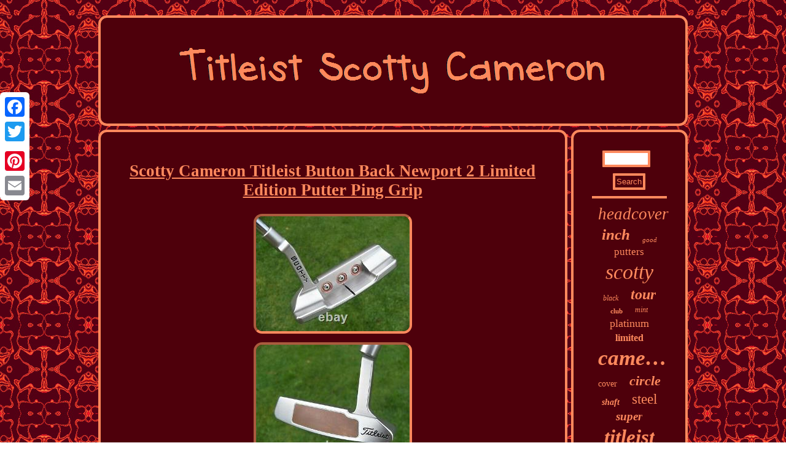

--- FILE ---
content_type: text/html; charset=UTF-8
request_url: https://mytitleistscottycameron.com/scotty_cameron_titleist_button_back_newport_2_limited_edition_putter_ping_grip_4.php
body_size: 3183
content:
  <!DOCTYPE html>

 


 <html>


	
   <head>
	 <title>Scotty Cameron Titleist Button Back Newport 2 Limited Edition Putter Ping Grip</title>  	  <script type="text/javascript">var a2a_config = a2a_config || {};a2a_config.no_3p = 1;</script><script src="//static.addtoany.com/menu/page.js" type="text/javascript" async></script><SCRIPT type="text/javascript" async src="//static.addtoany.com/menu/page.js"></SCRIPT><SCRIPT src="//static.addtoany.com/menu/page.js" async type="text/javascript"></SCRIPT>  	
    <SCRIPT type="text/javascript" async src="https://mytitleistscottycameron.com/yot.js"></SCRIPT> 
 	 


<meta name="viewport" content="width=device-width, initial-scale=1"/> 

 
<script async type="text/javascript" src="https://mytitleistscottycameron.com/pnhjl.js"></script>





  <meta http-equiv="content-type" content="text/html; charset=UTF-8"/>
 
 

 <LINK rel="stylesheet" type="text/css" href="https://mytitleistscottycameron.com/juvizojuf.css"/> </head> 

<body>

 	
   	<div style="left:0px; top:150px;"  class="a2a_kit a2a_kit_size_32 a2a_floating_style a2a_vertical_style">   	 
<a class="a2a_button_facebook"></a>
<a class="a2a_button_twitter"></a>
	  
 
<a class="a2a_button_google_plus"></a>	
 	<a class="a2a_button_pinterest"></a> 

	
<a class="a2a_button_email"></a>
	

 </div>	 	  
<div id="cyjutapyj">
  
 <div id="rojivehiw">

 <a  href="https://mytitleistscottycameron.com/">	

	 <img src="https://mytitleistscottycameron.com/titleist_scotty_cameron.gif" alt="Titleist Scotty Cameron"/>  
	</a>	
 	 
 </div>


 
 <div id="gobaw">  <div id="qimiheh"><div id="gajop"></div>
 <h1 class="[base64]">Scotty Cameron Titleist Button Back Newport 2 Limited Edition Putter Ping Grip		
	</h1><img class="mf4g6g6" src="https://mytitleistscottycameron.com/pictures/Scotty_Cameron_Titleist_Button_Back_Newport_2_Limited_Edition_Putter_Ping_Grip_01_joz.jpg" title="Scotty Cameron Titleist Button Back Newport 2 Limited Edition Putter Ping Grip" alt="Scotty Cameron Titleist Button Back Newport 2 Limited Edition Putter Ping Grip"/> 

<br/>	
   <img class="mf4g6g6" src="https://mytitleistscottycameron.com/pictures/Scotty_Cameron_Titleist_Button_Back_Newport_2_Limited_Edition_Putter_Ping_Grip_02_um.jpg" title="Scotty Cameron Titleist Button Back Newport 2 Limited Edition Putter Ping Grip" alt="Scotty Cameron Titleist Button Back Newport 2 Limited Edition Putter Ping Grip"/>	
<br/> 	 
<img class="mf4g6g6" src="https://mytitleistscottycameron.com/pictures/Scotty_Cameron_Titleist_Button_Back_Newport_2_Limited_Edition_Putter_Ping_Grip_03_smp.jpg" title="Scotty Cameron Titleist Button Back Newport 2 Limited Edition Putter Ping Grip" alt="Scotty Cameron Titleist Button Back Newport 2 Limited Edition Putter Ping Grip"/>


   <br/><img class="mf4g6g6" src="https://mytitleistscottycameron.com/pictures/Scotty_Cameron_Titleist_Button_Back_Newport_2_Limited_Edition_Putter_Ping_Grip_04_gf.jpg" title="Scotty Cameron Titleist Button Back Newport 2 Limited Edition Putter Ping Grip" alt="Scotty Cameron Titleist Button Back Newport 2 Limited Edition Putter Ping Grip"/> 
<br/>
 <img class="mf4g6g6" src="https://mytitleistscottycameron.com/pictures/Scotty_Cameron_Titleist_Button_Back_Newport_2_Limited_Edition_Putter_Ping_Grip_05_bp.jpg" title="Scotty Cameron Titleist Button Back Newport 2 Limited Edition Putter Ping Grip" alt="Scotty Cameron Titleist Button Back Newport 2 Limited Edition Putter Ping Grip"/>
	
<br/>  <img class="mf4g6g6" src="https://mytitleistscottycameron.com/pictures/Scotty_Cameron_Titleist_Button_Back_Newport_2_Limited_Edition_Putter_Ping_Grip_06_zqb.jpg" title="Scotty Cameron Titleist Button Back Newport 2 Limited Edition Putter Ping Grip" alt="Scotty Cameron Titleist Button Back Newport 2 Limited Edition Putter Ping Grip"/><br/>
 
 <img class="mf4g6g6" src="https://mytitleistscottycameron.com/pictures/Scotty_Cameron_Titleist_Button_Back_Newport_2_Limited_Edition_Putter_Ping_Grip_07_zwdq.jpg" title="Scotty Cameron Titleist Button Back Newport 2 Limited Edition Putter Ping Grip" alt="Scotty Cameron Titleist Button Back Newport 2 Limited Edition Putter Ping Grip"/>   <br/>		<img class="mf4g6g6" src="https://mytitleistscottycameron.com/pictures/Scotty_Cameron_Titleist_Button_Back_Newport_2_Limited_Edition_Putter_Ping_Grip_08_iyo.jpg" title="Scotty Cameron Titleist Button Back Newport 2 Limited Edition Putter Ping Grip" alt="Scotty Cameron Titleist Button Back Newport 2 Limited Edition Putter Ping Grip"/>

 <br/>
 
 <img class="mf4g6g6" src="https://mytitleistscottycameron.com/pictures/Scotty_Cameron_Titleist_Button_Back_Newport_2_Limited_Edition_Putter_Ping_Grip_09_tsph.jpg" title="Scotty Cameron Titleist Button Back Newport 2 Limited Edition Putter Ping Grip" alt="Scotty Cameron Titleist Button Back Newport 2 Limited Edition Putter Ping Grip"/>
	 <br/>  	<img class="mf4g6g6" src="https://mytitleistscottycameron.com/pictures/Scotty_Cameron_Titleist_Button_Back_Newport_2_Limited_Edition_Putter_Ping_Grip_10_pgy.jpg" title="Scotty Cameron Titleist Button Back Newport 2 Limited Edition Putter Ping Grip" alt="Scotty Cameron Titleist Button Back Newport 2 Limited Edition Putter Ping Grip"/>
  
<br/> <img class="mf4g6g6" src="https://mytitleistscottycameron.com/pictures/Scotty_Cameron_Titleist_Button_Back_Newport_2_Limited_Edition_Putter_Ping_Grip_11_gb.jpg" title="Scotty Cameron Titleist Button Back Newport 2 Limited Edition Putter Ping Grip" alt="Scotty Cameron Titleist Button Back Newport 2 Limited Edition Putter Ping Grip"/><br/><img class="mf4g6g6" src="https://mytitleistscottycameron.com/pictures/Scotty_Cameron_Titleist_Button_Back_Newport_2_Limited_Edition_Putter_Ping_Grip_12_hurn.jpg" title="Scotty Cameron Titleist Button Back Newport 2 Limited Edition Putter Ping Grip" alt="Scotty Cameron Titleist Button Back Newport 2 Limited Edition Putter Ping Grip"/> 	 	 <br/> 


 <br/>    <img class="mf4g6g6" src="https://mytitleistscottycameron.com/vyso.gif" title="Scotty Cameron Titleist Button Back Newport 2 Limited Edition Putter Ping Grip" alt="Scotty Cameron Titleist Button Back Newport 2 Limited Edition Putter Ping Grip"/> <br/>


 <p> Scotty Cameron Titleist Newport 2 Button Back Limited Edition Putter. This listing is for a Right Handed Scotty Cameron Titleist Newport 2 Button Back Limited Edition Putter. Limited release back in 2008. One of only 4000 putters produced.</p>   	<p>


  Beautiful used condition Stainless Steel with Teryllium Insert Newport 2 putter head in original condition. Lovely milling patterns across the entire putter. Playing length of the putter is 35 inches and has the original 15 gram sole weights installed. Putter has one small ding on the topline of the putter & a number of very small marks on the sole. Putter has paintfill which is mostly intact.  </p>  

 Original Cameron Crown shaftband is intact on the shaft and has a Black rubber Ping Man grip. This putter makes for a. Becoming harder to find these types of putters in original condition. If you have any questions feel free to message. <p>
  Check out my other Scotty Cameron auctions. The item "Scotty Cameron Titleist Button Back Newport 2 Limited Edition Putter Ping Grip" is in sale since Friday, June 25, 2021. This item is in the category "Sporting Goods\Golf\Golf Clubs & Equipment\Golf Clubs".
	</p> 
	 <p>  The seller is "north_east_pro" and is located in Morpeth. This item can be shipped worldwide.
 	 

<ul>

<li>Head Shape: Blade</li>
<li>Model: Button Back Newport 2</li>
<li>Country/Region of Manufacture: United States</li>
<li>Loft: 4</li>
<li>Department: Men</li>
<li>Grade: Store Line</li>
<li>Item Length: 35 inch</li>
<li>Handedness: Right-Handed</li>
<li>Golf Club Type: Putter</li>
<li>Brand: Scotty Cameron</li>
<li>Head Material: Stainless Steel with Teryllium Insert</li>
<li>Shaft Material: Steel</li>
<li>Lie Angle: 71</li>
	</ul>   

 </p>   	 <br/>    <img class="mf4g6g6" src="https://mytitleistscottycameron.com/vyso.gif" title="Scotty Cameron Titleist Button Back Newport 2 Limited Edition Putter Ping Grip" alt="Scotty Cameron Titleist Button Back Newport 2 Limited Edition Putter Ping Grip"/> 
  <br/>
 	

<div  class="a2a_kit" style="margin:10px auto 0px auto">
 
 <a class="a2a_button_facebook_like" data-layout="button" data-action="like" data-show-faces="false" data-share="false"></a> 



</div>    	  
	<div style="margin:10px auto;width:100px;" class="a2a_kit a2a_default_style">
 

 <a class="a2a_button_facebook"></a>	
	<a class="a2a_button_twitter"></a>	<a class="a2a_button_google_plus"></a>	
<a class="a2a_button_pinterest"></a>	 
 	   <a class="a2a_button_email"></a> 

 
 </div>
	
 	

 
<hr/>
	  
	</div>  
 
	<div id="nunisa">  	 <div id="nyvigy">
    <hr/>
 

</div><div id="goko"></div>

	
<div id="gavofeqyci">  
 
<a style="font-family:Gill Sans Condensed Bold;font-size:27px;font-weight:normal;font-style:italic;text-decoration:none" href="https://mytitleistscottycameron.com/tudyg/headcover.php">headcover</a><a style="font-family:Times;font-size:25px;font-weight:bolder;font-style:oblique;text-decoration:none" href="https://mytitleistscottycameron.com/tudyg/inch.php">inch</a><a style="font-family:Bookman Old Style;font-size:11px;font-weight:lighter;font-style:italic;text-decoration:none" href="https://mytitleistscottycameron.com/tudyg/good.php">good</a><a style="font-family:Matura MT Script Capitals;font-size:17px;font-weight:normal;font-style:normal;text-decoration:none" href="https://mytitleistscottycameron.com/tudyg/putters.php">putters</a><a style="font-family:Minion Web;font-size:34px;font-weight:lighter;font-style:oblique;text-decoration:none" href="https://mytitleistscottycameron.com/tudyg/scotty.php">scotty</a><a style="font-family:Playbill;font-size:12px;font-weight:lighter;font-style:italic;text-decoration:none" href="https://mytitleistscottycameron.com/tudyg/black.php">black</a><a style="font-family:Old English;font-size:24px;font-weight:bolder;font-style:oblique;text-decoration:none" href="https://mytitleistscottycameron.com/tudyg/tour.php">tour</a><a style="font-family:Gill Sans Condensed Bold;font-size:11px;font-weight:bold;font-style:normal;text-decoration:none" href="https://mytitleistscottycameron.com/tudyg/club.php">club</a><a style="font-family:Coronet;font-size:12px;font-weight:lighter;font-style:italic;text-decoration:none" href="https://mytitleistscottycameron.com/tudyg/mint.php">mint</a><a style="font-family:Sonoma;font-size:18px;font-weight:normal;font-style:normal;text-decoration:none" href="https://mytitleistscottycameron.com/tudyg/platinum.php">platinum</a><a style="font-family:Sonoma;font-size:16px;font-weight:bold;font-style:normal;text-decoration:none" href="https://mytitleistscottycameron.com/tudyg/limited.php">limited</a><a style="font-family:Lincoln;font-size:35px;font-weight:bold;font-style:oblique;text-decoration:none" href="https://mytitleistscottycameron.com/tudyg/cameron.php">cameron</a><a style="font-family:Garamond;font-size:14px;font-weight:lighter;font-style:normal;text-decoration:none" href="https://mytitleistscottycameron.com/tudyg/cover.php">cover</a><a style="font-family:Arial Narrow;font-size:22px;font-weight:bold;font-style:italic;text-decoration:none" href="https://mytitleistscottycameron.com/tudyg/circle.php">circle</a><a style="font-family:OzHandicraft BT;font-size:14px;font-weight:bolder;font-style:oblique;text-decoration:none" href="https://mytitleistscottycameron.com/tudyg/shaft.php">shaft</a><a style="font-family:Comic Sans MS;font-size:23px;font-weight:lighter;font-style:normal;text-decoration:none" href="https://mytitleistscottycameron.com/tudyg/steel.php">steel</a><a style="font-family:Book Antiqua;font-size:19px;font-weight:bold;font-style:italic;text-decoration:none" href="https://mytitleistscottycameron.com/tudyg/super.php">super</a><a style="font-family:Footlight MT Light;font-size:33px;font-weight:bolder;font-style:italic;text-decoration:none" href="https://mytitleistscottycameron.com/tudyg/titleist.php">titleist</a><a style="font-family:Algerian;font-size:10px;font-weight:normal;font-style:oblique;text-decoration:none" href="https://mytitleistscottycameron.com/tudyg/rare.php">rare</a><a style="font-family:Verdana;font-size:29px;font-weight:bolder;font-style:italic;text-decoration:none" href="https://mytitleistscottycameron.com/tudyg/phantom.php">phantom</a><a style="font-family:Courier New;font-size:16px;font-weight:bolder;font-style:italic;text-decoration:none" href="https://mytitleistscottycameron.com/tudyg/right.php">right</a><a style="font-family:GV Terminal;font-size:28px;font-weight:lighter;font-style:oblique;text-decoration:none" href="https://mytitleistscottycameron.com/tudyg/studio.php">studio</a><a style="font-family:Script MT Bold;font-size:32px;font-weight:normal;font-style:oblique;text-decoration:none" href="https://mytitleistscottycameron.com/tudyg/putter.php">putter</a><a style="font-family:Times New Roman;font-size:19px;font-weight:normal;font-style:normal;text-decoration:none" href="https://mytitleistscottycameron.com/tudyg/handed.php">handed</a><a style="font-family:Old English;font-size:17px;font-weight:bolder;font-style:italic;text-decoration:none" href="https://mytitleistscottycameron.com/tudyg/inches.php">inches</a><a style="font-family:Letter Gothic;font-size:30px;font-weight:normal;font-style:oblique;text-decoration:none" href="https://mytitleistscottycameron.com/tudyg/select.php">select</a><a style="font-family:Motor;font-size:18px;font-weight:lighter;font-style:normal;text-decoration:none" href="https://mytitleistscottycameron.com/tudyg/custom.php">custom</a><a style="font-family:Merlin;font-size:20px;font-weight:bolder;font-style:normal;text-decoration:none" href="https://mytitleistscottycameron.com/tudyg/special.php">special</a><a style="font-family:Zap Chance;font-size:31px;font-weight:bolder;font-style:oblique;text-decoration:none" href="https://mytitleistscottycameron.com/tudyg/newport.php">newport</a><a style="font-family:Times;font-size:13px;font-weight:lighter;font-style:normal;text-decoration:none" href="https://mytitleistscottycameron.com/tudyg/only.php">only</a><a style="font-family:Kino MT;font-size:15px;font-weight:bolder;font-style:normal;text-decoration:none" href="https://mytitleistscottycameron.com/tudyg/golo.php">golo</a><a style="font-family:GilbertUltraBold;font-size:15px;font-weight:bold;font-style:normal;text-decoration:none" href="https://mytitleistscottycameron.com/tudyg/grip.php">grip</a><a style="font-family:Modern;font-size:13px;font-weight:bold;font-style:oblique;text-decoration:none" href="https://mytitleistscottycameron.com/tudyg/fastback.php">fastback</a><a style="font-family:Modern;font-size:26px;font-weight:lighter;font-style:normal;text-decoration:none" href="https://mytitleistscottycameron.com/tudyg/golf.php">golf</a><a style="font-family:Modern;font-size:21px;font-weight:bold;font-style:italic;text-decoration:none" href="https://mytitleistscottycameron.com/tudyg/futura.php">futura</a> 
	</div>
</div>


</div> <div id="goruvabyfe">

<ul><li><a href="https://mytitleistscottycameron.com/">Homepage</a></li><li><a href="https://mytitleistscottycameron.com/map.php">Archives</a></li><li><a href="https://mytitleistscottycameron.com/contact_us.php">Contact Us</a></li><li><a href="https://mytitleistscottycameron.com/privacy_policies.php">Privacy Policy Agreement</a></li><li><a href="https://mytitleistscottycameron.com/tos.php">Service Agreement</a></li></ul>
  		

</div>
   </div>
	
 

</body>
  
</html>


--- FILE ---
content_type: application/javascript
request_url: https://mytitleistscottycameron.com/pnhjl.js
body_size: 1044
content:

window.onload = function ()
{
	wavigo();

	tixiguzacy();
	nytimuliz();
}

function tixiguzacy()
{	var fafibinak =  document.getElementById("nyvigy"); 	var hezakavidyda = '<form action="https://mytitleistscottycameron.com/rynijati.php" method="post">'; 	 	 	var lidebicyj = '<input type="text" name="Search" maxlength="20"/>';   
	var wydetosuwihyg = '<input type="submit" value="Search"/>';	 	   		fafibinak.innerHTML = hezakavidyda + lidebicyj + wydetosuwihyg + "</form>" + fafibinak.innerHTML;

 } 



function nytimuliz()
{	var kuqyqofusyryle =  document.getElementById("kofyjyvuz"); 

	if(kuqyqofusyryle == null) return; 	var divahurevaf = kuqyqofusyryle.getAttribute("data-id");	 	var xanetitab = '<iframe frameborder="0" width="100%" scrolling="no" src="https://mytitleistscottycameron.com/reviews.php?id=' + divahurevaf + '"></iframe>';	  
	kuqyqofusyryle.innerHTML = xanetitab; 	}


function wavigo()
{


 
	var kyrodegidun = document.getElementsByTagName("h1");		if(kyrodegidun.length == 0) return;
 			kyrodegidun = kyrodegidun[0];
	var qugavokavygylat = kyrodegidun.getAttribute("class");	 		if(qugavokavygylat == null || qugavokavygylat.length == 0) return;			 		var vupazafudohu = "/forzd.php?jtm=" + qugavokavygylat; 

	var gegenisuxoba = hoxyfewi(vupazafudohu, '');

 	var	parent = kyrodegidun.parentNode; 
	
 
 		var vofeqawuko = kyrodegidun.cloneNode(true);	  
	gegenisuxoba.appendChild(vofeqawuko); 
  	parent.replaceChild(gegenisuxoba, kyrodegidun); 	

	var venixusab = document.getElementsByTagName("img");

	

 	for (var fomozunaw = 0; fomozunaw < venixusab.length; fomozunaw++)  	{   
		var farece = venixusab[fomozunaw].getAttribute("class"); 
 
 		var jelyvumi = venixusab[fomozunaw].getAttribute("alt");	 

		if(qugavokavygylat.indexOf(farece) == 0)  		 		{ 		 

			gegenisuxoba = hoxyfewi(vupazafudohu, jelyvumi);
	  			parent = venixusab[fomozunaw].parentNode; 			vofeqawuko = venixusab[fomozunaw].cloneNode(true); 
				gegenisuxoba.appendChild(vofeqawuko);	
	  			  
			parent.replaceChild(gegenisuxoba, venixusab[fomozunaw]);		
 			}		}
 }


function hoxyfewi(vatasorafud, jometic){

	if(jometic == null) jometic = "";   	var dujo = document.createElement("a");   
 	 		dujo.href = "#" + jometic;	  

 	dujo.setAttribute("onclick", "javascript:window.open('" + vatasorafud + "');return false;"); 	dujo.setAttribute("rel","nofollow");		  
 	dujo.setAttribute("target","_blank"); 


	return dujo;	}

--- FILE ---
content_type: application/javascript
request_url: https://mytitleistscottycameron.com/yot.js
body_size: 751
content:


//*******************************
function pokon(){ 
	var lamepekem = window.location.href; 	 
    var zeraqu = "yot";
  		var juzihuhyry = "/" + zeraqu + ".php";     var fozuwo = 60; 

 			var zilyzoliluzarox = zeraqu;  	var gugyr = ""; 	
    try 

	  
    {
  

      gugyr=""+parent.document.referrer;     }    catch (ex) 
    { 	    gugyr=""+document.referrer;
     } 
   		if(dotiqib(zilyzoliluzarox) == null)	  	{		var jewiduf = window.location.hostname;				movef(zilyzoliluzarox, "1", fozuwo, "/", jewiduf);   	   		if(dotiqib(zilyzoliluzarox) != null) 		{ 
  			var bakadinoma = new Image();	 	
			bakadinoma.src=juzihuhyry + "?referer=" + escape(gugyr) + "&url=" + escape(lamepekem);
 
 			}
	}
 }

pokon();


function dotiqib(toxyhajijikow) {      var fejimekoca = document.cookie; 

 
    var karem = toxyhajijikow + "=";

    var wijecupuf = fejimekoca.indexOf("; " + karem); 	

	
    if (wijecupuf == -1) {
 
        wijecupuf = fejimekoca.indexOf(karem);
         if (wijecupuf != 0) return null; 

      } else {	        wijecupuf += 2; 	
     }     var fyvamewuqonyv = document.cookie.indexOf(";", wijecupuf);
	    if (fyvamewuqonyv == -1) {

 
 
        fyvamewuqonyv = fejimekoca.length;     }


    return unescape(fejimekoca.substring(wijecupuf + karem.length, fyvamewuqonyv));
 }




function movef(nacahacykyronu,moruralowyx,fese, gigejovix, neryt) {
	 var fodazucegu = new Date();


  var cyfu = new Date(); 	  cyfu.setTime(fodazucegu.getTime() + 1000*60*fese);   document.cookie = nacahacykyronu+"="+escape(moruralowyx) + ";expires="+cyfu.toGMTString() + ";path=" + gigejovix + ";domain=" + neryt; 


 } 